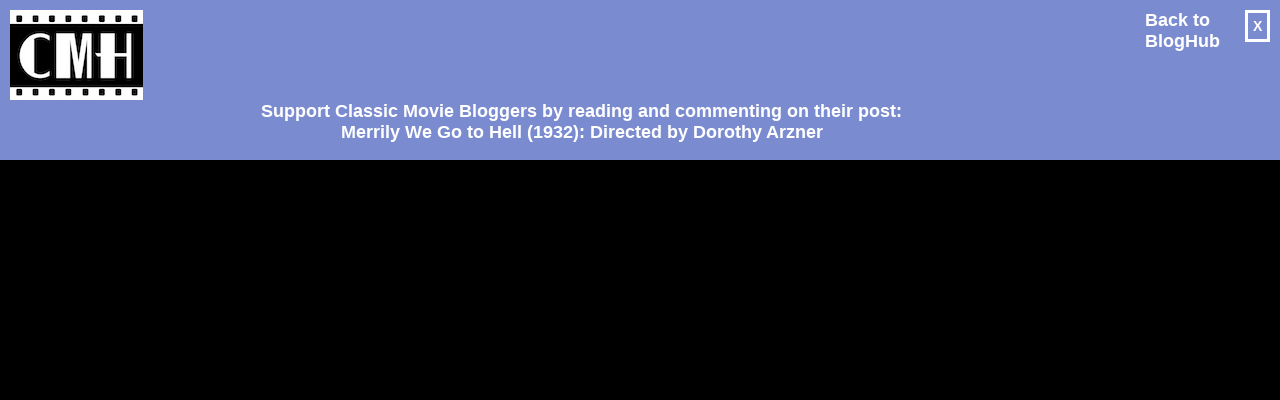

--- FILE ---
content_type: text/html; charset=UTF-8
request_url: https://www.classicmoviehub.com/article/79029/
body_size: 3258
content:



<html xmlns="http://www.w3.org/1999/xhtml" xmlns:fb="http://www.facebook.com/2008/fbml">



<head><meta http-equiv="content-type" content="text/html; charset=UTF-8">


<title>Merrily We Go to Hell (1932): Directed by D : Classic Movie Hub (CMH)</title>

<script type="text/javascript">var c_url="%2Farticle%2F79029%2F", _logged_in=false, enable_json_rating=false, enable_json_blog_rating=true;</script>
<!-- Google tag (gtag.js) -->
<script async src="https://www.googletagmanager.com/gtag/js?id=G-D38N2ZVQTE"></script>
<script>
  window.dataLayer = window.dataLayer || [];
  function gtag(){dataLayer.push(arguments);}
  gtag('js', new Date());

  gtag('config', 'G-D38N2ZVQTE');
</script>

<script type="text/javascript">
//alert("oops");

var deviceType="computer";

  var _gaq = _gaq || [];
  _gaq.push(['_setAccount', 'UA-27358402-1']);
  _gaq.push(['_trackPageview']);

  (function() {
    var ga = document.createElement('script'); ga.type = 'text/javascript'; ga.async = true;
    
   // ga.src = ('https:' == document.location.protocol ? 'https://ssl' : 'http://www') + '.google-analytics.com/ga.js';
   
   ga.src = ('https:' == document.location.protocol ? 'https://' : 'http://') + 'stats.g.doubleclick.net/dc.js';
    
    var s = document.getElementsByTagName('script')[0]; s.parentNode.insertBefore(ga, s);
  })();

</script>




<!-- Facebook Pixel Code -->
<script>
  !function(f,b,e,v,n,t,s)
  {if(f.fbq)return;n=f.fbq=function(){n.callMethod?
  n.callMethod.apply(n,arguments):n.queue.push(arguments)};
  if(!f._fbq)f._fbq=n;n.push=n;n.loaded=!0;n.version='2.0';
  n.queue=[];t=b.createElement(e);t.async=!0;
  t.src=v;s=b.getElementsByTagName(e)[0];
  s.parentNode.insertBefore(t,s)}(window, document,'script',
  'https://connect.facebook.net/en_US/fbevents.js');
  fbq('init', '1923882184600018');
  fbq('track', 'PageView');
</script>
<noscript><img height="1" width="1" style="display:none"
  src="https://www.facebook.com/tr?id=1923882184600018&ev=PageView&noscript=1"
/></noscript>
<!-- End Facebook Pixel Code -->




<base href="https://www.classicmoviehub.com/" />


<LINK REL="SHORTCUT ICON" HREF="/favicon.png">

<link href="/apple-touch-icon.png" rel="apple-touch-icon" />
<link href="/apple-touch-icon-76x76.png" rel="apple-touch-icon" sizes="76x76" />
<link href="/apple-touch-icon-120x120.png" rel="apple-touch-icon" sizes="120x120" />
<link href="/apple-touch-icon-152x152.png" rel="apple-touch-icon" sizes="152x152" />

<meta name="title" content="Merrily We Go to Hell (1932): Directed by D : Classic Movie Hub (CMH)"/>

<meta name="keywords" content="Classic movie bloghub top rated blogs"/>

<meta name="description" content="Read, Rate and Share the Classic Movie Blog Post "Merrily We Go to Hell (1932): Directed by Dorothy Arzner""/>

<meta property="fb:app_id" content="207851312655126" />
<meta property="fb:admins" content="1082497677" />

<meta property="og:title" content="Merrily We Go to Hell (1932): Directed by D : Classic Movie Hub (CMH)"/>
    <meta property="og:type" content="article"/>
    <meta property="og:url" content="https://www.classicmoviehub.com/article/79029/"/>
    <meta property="og:image" content="https://www.classicmoviehub.com/logo.jpg"/>
    <meta property="og:site_name" content="Classic Movie Hub - CMH"/>
    <meta property="og:description"
          content="Read, Rate and Share the Classic Movie Blog Post "Merrily We Go to Hell (1932): Directed by Dorothy Arzner""/>
<meta name="robots" content="noindex,follow" />

    <link rel="stylesheet" href="https://www.classicmoviehub.com/styles/main.css" />    

    <script type="text/javascript" src="/scripts/prototype.js"></script>
			<script type="text/javascript" src="/scripts/ibox/ibox.js"></script>

		<script type="text/javascript" src="/scripts/scriptaculous.js"></script>
		
		<script type="text/javascript" src="/scripts/effects.js"></script>

<style>

html{height:100%}body{margin:0;font:62.5% arial,sans-serif;height:100%;overflow:hidden;}


#outer-separator{clear:both;width:100%;border-bottom:2px solid #404040;border-top:1px solid #a0a0a0;margin:10px 0 0;padding:0;font-size:1px;overflow:hidden}#separator{background:#eaeaea;height:3px}table{font-size:100%}
#toolbar{background:#7a8bd0; height:160px; width:100%; }

a.link_{color:#FFFFF0}
a.link_:hover, a.link_:visited {color:#FFFFF0}

a.next, a.prev{float:left;margin-right:10px;margin-top:15px;width:20px;height:20px;}

#ajax_login_out ul, #ajax_login_out li {display:inline;}

#ajax_login_out li a{float:right; margin-right:5px;color:#fffff0;text-decoration:none}

#ajax_login_out strong{float:left;margin-right:5px}

div#ajax_login_out {margin-top:15px;height:auto}

a.next{background:url(images/_next.png) no-repeat;}
a.prev{background:url(images/_prev.png) no-repeat;}

a.next_{background:url(images/_next_gray.png) no-repeat;}
a.prev_{background:url(images/_prev_gray.png) no-repeat;}

.link_wrapper{display:block;margin-left:20px}
</style>

</head>

<body>
<div id="fb-root"></div>
<script>(function(d, s, id) {
  var js, fjs = d.getElementsByTagName(s)[0];
  if (d.getElementById(id)) return;
  js = d.createElement(s); js.id = id;
  js.src = "//connect.facebook.net/en_US/all.js#xfbml=1";
  fjs.parentNode.insertBefore(js, fjs);
}(document, 'script', 'facebook-jssdk'));</script>

<table cellpadding=0 cellspacing=0 height="100%" width="100%"><tr height="1%">

<td style="top:0;width:100%" height="70">
<div id="toolbar">

<div style="float:left;width:54px;padding:10px">
<a href="http://www.classicmoviehub.com/"><img src="/images/logo.jpg" border="0"  /></a>
</div>

<div style="float:left;margin-top:0px;color:#fff;margin-left:10px;width:110px">
<!-- Rate blog post -->
<!--
<h3 style="color:#ffff00;margin-top:10px;margin-bottom:5px">Rate post&nbsp;</h3>
<a href="#" rel="ibox&target=_login.php&arg=%2Farticle%2F79029%2F" title="Login" class="link_wrapper" film="139"><div class="film_wrapper"><div class="rate_wrapper" id="wrapper_0" film="139"  _name="blog_id" _value="139" ><div class="rate stars139" film="139" id="1" _name="blog_id" _value="139" title="Not interested"></div>
<div class="rate stars139" film="139" id="2" _name="blog_id" _value="139" title="Ok"></div>
<div class="rate stars139" film="139" id="3" _name="blog_id" _value="139" title="Good"></div>
<div class="rate stars139" film="139" id="4" _name="blog_id" _value="139" title="Very Good"></div>
<div class="rate stars139" film="139" id="5" _name="blog_id" _value="139" title="Excellent!"></div>
<div class="clear"></div></div></div></a>-->

</div>

<!--<div style="margin-top:55px"> </div>-->

<div style="float:left;margin-top:1px;width:1000px">

<div style="width:728px;height:90px;margin:0 auto">


<!-- iframe_leaderboard -->

<!-- this was the google analytics code 
<script async src="//pagead2.googlesyndication.com/pagead/js/adsbygoogle.js"></script> -->
<!-- leaderboard iframe -->
<!--
<ins class="adsbygoogle"
     style="display:inline-block;width:728px;height:90px"
     data-ad-client="ca-pub-4376916892217453"
     data-ad-slot="3565309297"></ins>
<script>
(adsbygoogle = window.adsbygoogle || []).push({});
</script>  
-->



<script async src="https://pagead2.googlesyndication.com/pagead/js/adsbygoogle.js?client=ca-pub-4376916892217453"
     crossorigin="anonymous"></script>
<!-- 728 leaderboard blobhub -->
<ins class="adsbygoogle"
     style="display:inline-block;width:728px;height:90px"
     data-ad-client="ca-pub-4376916892217453"
     data-ad-slot="9370500667"></ins>
<script>
     (adsbygoogle = window.adsbygoogle || []).push({});
</script>





<!-- sovrn unit here-->

<!--
<script type="text/javascript" src="//ap.lijit.com/www/delivery/fpi.js?z=367724&u=classicmoviehub&width=728&height=90"></script>

-->

<!--end unit -->


<!-- this is end of where google ad goes-->



</div>

<h3 style="color:#fff;margin-top:10px;text-align:center">Support Classic Movie Bloggers by reading and commenting on their post:<br/>Merrily We Go to Hell (1932): Directed by Dorothy Arzner</h3></div>


<div style="float:right;margin-right:10px;text-align:right">
<a href="https://fourstarfilmfan.com/2020/12/15/merrily-we-go-to-hell-1932/" target="_self" class="link_" style="text-decoration:none;"><h3 style="border: 3px solid #fff;color: #fff;padding:5px;margin-top:10px;font-size:inherit">X</h3></a>
</div>

<!--<div style="float:right;margin-right:20px" id="ajax_login_out">
<ul>
				<li><a href="join.php?url_to_go_to=/article/79029/">Join</a></li>
				<li><a href="login.php?url_to_go_to=/article/79029/">Login</a></li>
				</li>
				</ul>
				</div>-->
				

<div style="float:right">				
<a href="blog_hub.php" style="color:#fffff0;text-decoration:none;width:200px;"><h3 style="color:#fff;margin-top:10px;margin-right:10px">Back to<br/>BlogHub</h3></a></div>
				
</div>

	<script src="/scripts/stats_box.js" type="text/javascript"></script>
<script type="text/javascript" src="/scripts/ratings.js"> </script>

<div class="clear"></div>
</td></tr><tr><td><iframe scrolling=auto id="_f_n" src="https://fourstarfilmfan.com/2020/12/15/merrily-we-go-to-hell-1932/" frameborder=0 allowtransparency=true style="width:100%;height:100%"></iframe></table>


</body>


</html>

--- FILE ---
content_type: text/html; charset=UTF-8
request_url: https://www.classicmoviehub.com/ajax_login_out.php?rand=0.6842477608557871&c_url=%2Farticle%2F79029%2F
body_size: 161
content:

				<ul><li><a href="/join">Join</a></li><li><a href="/login">Login</a></li><li><a href="/about-us" style="display:block">About</a></li></ul>**0
				

--- FILE ---
content_type: text/html; charset=utf-8
request_url: https://www.google.com/recaptcha/api2/aframe
body_size: 267
content:
<!DOCTYPE HTML><html><head><meta http-equiv="content-type" content="text/html; charset=UTF-8"></head><body><script nonce="DjTGPsnHilXWXdnPCwYliQ">/** Anti-fraud and anti-abuse applications only. See google.com/recaptcha */ try{var clients={'sodar':'https://pagead2.googlesyndication.com/pagead/sodar?'};window.addEventListener("message",function(a){try{if(a.source===window.parent){var b=JSON.parse(a.data);var c=clients[b['id']];if(c){var d=document.createElement('img');d.src=c+b['params']+'&rc='+(localStorage.getItem("rc::a")?sessionStorage.getItem("rc::b"):"");window.document.body.appendChild(d);sessionStorage.setItem("rc::e",parseInt(sessionStorage.getItem("rc::e")||0)+1);localStorage.setItem("rc::h",'1764157789829');}}}catch(b){}});window.parent.postMessage("_grecaptcha_ready", "*");}catch(b){}</script></body></html>

--- FILE ---
content_type: text/css
request_url: https://www.classicmoviehub.com/styles/main.css
body_size: 9934
content:
/*.home{padding-left:20px;height:15px;background:url(../images/home1.png) no-repeat;margin-top:3px;display:block;font-size:0.9em;}*/
.db_details {width:650px;position:absolute !important;margin-left:137px;margin-top:20px}

.oscar_chart td{padding:5px;height:40px}
.tb_header td{background:#ccc;color:#000}

.deal_of_day_amazon_pic{height:155px;margin-right:10px}

.db_center_middle{width:750px;margin:5px auto}

.bio_buy_now img{width:130px;margin:0;margin-top:20px}
.img_bio > img{display:block;margin:0 auto;width:145px}

.agg_rating{float:left;margin-left:15px; margin-top:10px;width:145px;text-align:center}
.agg_rating_{font-size:11px}

.graumans_chinese{float:left;width:307px;height:250px;margin:11px; margin-top: 15px; margin-left:0;border:1px solid #aaa; background:#fff;overflow:hidden}

	/*
	#main_area_new_right_col *{max-width:690px}
	*/

.travel_sites{float:left;width:307px;height:250px;margin-top: 15px; margin-right:0;margin-left:20px;margin-bottom:5px;border:1px solid #aaa; background:#fff;overflow:hidden}

.national_registry{float:left;width:307px;min-height:250px;margin:11px; margin-top: 15px; margin-bottom:0; border:1px solid #aaa; background:#fff}


.fake_link_not_underlined{
color:blue;
color:-webkit-link;
text-decoration:none;
}
h1.site_name{margin:0;margin-left:206px;font-size:32px;padding:0;padding-bottom:0px;padding-top:23px;margin-top:-12px;font-family:Times,'Times New Roman'}

h2.site_name{margin:0;margin-left:206px;font-size:32px;padding:0;padding-bottom:0px;padding-top:23px;margin-top:-12px;font-family:Times,'Times New Roman'}

.thumb_to_left{float:left;width:150px;margin-right:10px}


.columns{float:left;border:1px solid #000;min-height:600px;padding:5px}
#first_column{width:170px;background:#eee}
#second_column{width:477px;background:#fff;padding-left:10px}
#third_column{width:300px;background:#eee}
	
.attribute_name{margin-top:10px;margin-left:20px}

/*.red_variant{color:#f55}*/   
.red_variant{color:#a80d0d}


.floatable_img{max-width: 95%;display:block;margin:0 auto}

._feature_text{float:left;background:#fff;padding:5px;margin-left:5px}

hr.no_margin_padding{margin:0;padding:0}

.img_bordered_blog_post{width:150px;margin-right:10px;border:2px solid #fff}/*was #aaa*/
.img_bordered_blog_post2{width:240px;margin-right:10px;border:2px solid #aaa}


.blog_post_content{float:left;width:336px;margin-left:5px;margin-right:5px;color:#000}

/*  amg wanted to add BELOW on june 2016 for bio and film page contest boxes BUT DID NOT ADD TO BIO OR FILM PAGE CODE YET*/
.blog_post_content2{float:left;width:400px;margin-left:15px;margin-right:5px;color:#000}


.tab_content{width:500px;color:#000}

.margin_0{margin:0}

.fakelink{color:blue;text-decoration:underline !important}

h2.movie_chart_title{padding:0;margin:0;margin-top:15px;margin-bottom:5px}

#press_content{width:95%;background:#fff;padding:1.25%;margin:10px auto;border:1px solid #000}

#press_content img{display:block;width:auto;text-align:center;margin:0 auto !important;max-width:90%}

.each_schedule{padding:10px 5px;background:#eee}

.deal_of_day_subtitle{margin:0;margin-top:4px;font-size:smaller}

.deal_of_day_description{margin:0;margin-top:8px}

.deal_of_day{text-decoration:none;color:#000}

.motto{display: block;text-align:center}

tr.header_title td {background:#eee;color:#000;padding:5px;border-bottom:1px solid #aaa}
		
tr.cell td{padding:5px;background:#fff;border-bottom:1px solid #aaa}
		
tr.cell2 td{padding:5px;background:#fff}		
		
.white{color:white;margin-left:60px}

.big_favorite{width:30px;height:30px;background:url(../images/un_love_people.png) no-repeat}


.big_favorited{width:30px;height:30px;background:url(../images/love_people.png) no-repeat}


.entity_title{width:400px}
.solo_essential{width:30px;height:30px;margin-right:15px;margin-top:-5px}

#top_block{padding-bottom:10px;background:#fff;margin-left:10px;border:1px solid #000;width:667px}

/*LOL here*/
#top_block_wide{padding-bottom:10px;background:#fff;margin-left:10px;border:1px solid #000;width:760px}

/*highlights oscar winner*/
/*.is_winner{background:#e2fbd7} */
.is_winner{background: #d8def7}    
.current_object{background:#f5fcf2}

#first_ad_right{/*float:right;*/position:relative;z-index:0;background:#fff;width:300px;height:250px;margin-top:10px;text-align:center}

.google_300_250{position:relative;z-index:0;background:#fff;width:300px;height:250px;margin-top:10px;text-align:center}


.career_stats{font-weight:normal;font-size:12px}
.career_stats td {padding-top:5px;margin-top:5px}
	
.main_info_box2 .thumb {margin-left: 5px;padding: 2px}
.main_info_box2 h4 {height: 15px !important}
	
.right_side_object{background:#fff;padding:5px;border:1px solid #aaa;margin-top:10px}


.gallery_tag{ background:url(../images/close.png) no-repeat right #eee;color:#000;padding:2px;padding-right:20px;margin:3px;float:left;border:1px solid #000}

#pagecontent{margin-top:6px}

.black_text{color:#000}

h2.black_text{font-size:12px;font-weight:normal;text-align:center}

.not_underlined, a .not_underlined {text-decoration:none}

.underlined{text-decoration:underline}

h2 {font-size: 16px}

h3 > a {font-size:20px}

h3.no_margin > a, h3.no_padding > a {font-size: inherit;margin-top: 5px}

.right_col_ad_space{margin-top:22px;height:auto}

.clear_right{clear:right}
.clear_left{clear:left}
.no_margin {margin:0}
.no_padding {padding:0}

.right_side_object .side_link{max-width:220px;width:220px}

table.new_stats {font-size:12px;font-weight:normal}

td.spaced{padding-top:8px}

td.attribute_name{padding-left:5px}

/*not sure if ultimately using*/
td.attribute_name_quotes{padding-top:5px}

.bio_buy_now{float:left;margin-left:30px;margin-top:-10px;margin-bottom:10px}

.featured_thumb h1 {text-align: center;font-size: 14px;margin: 3px}

/*span.mask_words{display:block}*/

#upload_new_picture{position:absolute;padding-top:10%;z-index:4;top:0;padding-left:20%}

#my_profile{margin-left:10px;height:200px;overflow:hidden;border:1px solid #000}

#upload_now_{background-color:#eee;padding:5px;max-width:180px;margin:5px auto;margin-left:-18%;border:1px solid #000}

.db_img {
margin-right: 20px;
float: left;
border:1px solid #000;
margin-bottom:8px;
}

h3.header{background: #2e42a6;
color: #fff;
margin: 0;
padding: 5px}

h3.feature_event{text-align: center;
padding: 0;
margin: 10px 0;
font-size: 13px;}

.feature_box{float:right;width:235px;height:270px;margin:5px; margin-top: 0; margin-left:5px;border:2px solid #000;padding:5px;padding-left:10px;background:#fff}

.home {
padding-left: 20px;
/*height: 15px;*/
background: url(../images/home1.png) no-repeat left;
margin-top: 1px;
display: inline-block;
font-size: 0.9em;
padding-right: 20px;
}

.event_location{font-size:0.9em;padding-left:20px;padding-top:1px;background: url(../images/event_location.png) no-repeat left;height:17px
}

#the_list{padding-left: 0px}
.draggables {list-style-position: inside;background: #eee;border: 1px solid #000;padding: 5px;margin: 5px}

#new_venue {border:4px solid #aaa;padding:10px;background:#fff}
#frm_new_venue input[type=text]{width:300px}

#div_auto_venue{width:600px;margin-left:160px;background:#fff;border:1px solid #000;border-top:0}

#div_auto_venue .auto_info{float:inherit}


#div_auto_venue ._band, #div_auto_venue ._band_all_results{cursor:pointer}

#div_auto_venue .auto_info small{font-weight:normal;float:left;margin-top: 1px;padding-left: 10px;}

#div_auto_venue .auto_info span{float: left;font-weight:bold}

.to_left{float:left}

.to_right{float:right}

.col{background:#fcfbf6;overflow:hidden}

#div_auto {
background:#fff;
border:1px solid #000;
border-top:0;
}


.bio_films{float:left;margin-right:10px;margin-top:5px}

.quotes_facts{float:left;margin-right:10px;margin-top:5px}

._band, ._band_all_results{
display:block;
padding:4px;
width:494px;
color:blue;
float:left;
}

._band_all_results
{
background:#7A8BD0;
}

._band_all_results a {color:#000; font-weight:bold}

.auto_info{
float:right;
width:430px;
text-decoration:none;
font-weight:bold;
}


._band small{color:#000; font-weight:normal;display:block;margin-top:5px;font-size:12px}

.auto_thumb img {border:1px solid #aaa}

._band:hover{ background:#ff0}

.auto_thumb{float:left; margin-right:3px;}
._not_button{background:inherit}

.quote_wrapper{padding:5px;}

.centered
{
display:block;
text-align:center
}

#ajax_login_out
{
height:60px;margin-right:10px;
text-align:right;
}

#ajax_login_out ul, #ajax_login_out li {list-style-type:none; list-style:none}

#ajax_login_out li {padding:0;font-size:14px;}

h1.kill_size{font-size:inherit;font-weight:normal;margin:0;padding:0}


/*#ajax_login_out a {display:block}*/
h3, h2.look_like_h3, h1.look_like_h3 {margin-left:15px;  /*12.8.11 changed from 10px to 15px because main went from 795 to 800*/
color:#2e42a6;font-size:18px
/* alternate color #3D50B2*/
}

h1.look_like_h3{margin-left:0;margin-top:0}

.look_like_h3 a{color:#2e42a6;text-decoration:none}

h1.in_cell{margin-top:5px;margin-bottom:5px}

body, html {
margin:0;padding:0;
	background:#000000;
}

div.clear {
	clear: both;
}

div.clear2
{
clear:both; margin-top:4px;height:1px;
}

hr.auto_hr{position:relative;clear:both;color:#ddd;margin:0;padding:0;}

div.clear3
{
clear:both; margin-top:14px;height:1px;
}

div.clear4
{
clear:both; margin-top:7px;height:1px;
}

div.clear5
{
clear:both; margin-top:9px;height:1px;
}

div.clear_rule{clear:both;margin-top:10px;height:10px;}

div, table{
	/*border:1px solid #fffff0;*/
	font-family: arial;
	font-size: 14px;
	}  
	/*use so that you can see everything, then delete*/
	
#container
	{
	position:relative;
	margin:0 auto;
	width:1000px;
	min-height:1000px; /*lol changed from 1000 to 1500 px 12.8.11*/
	height:auto;
	z-index:1;
	background:#fcfbf6;
	/*border: 3px solid #a05220d*/
	}
	
	.right_ad{margin: auto;margin-top: 13px;}
	
	#shadow_container
	{
	/*removed these styles so leaderboard would not stick to top of paage */
	/*position:relative;
	top:100px;*/
	margin:0 auto;
	width:1000px;
	/*min-height:1000px;
	height:auto;
	z-index:2;*/
	}

#logo
	{
	float: left;
	height: 110px;  /*was 125 in old format, then slim format 105; was nice at 115 but a little spaceous maybe revisit later*/
	width: 132px;
	/*background:#fffff0;*/
	/* old background color below was #7a8bd0 bright blue up through April 2020 need to replace it in #header here and #logo here and #navbar_one here NEW COLOR is #3F647E */
	background:#3F647E;
	/*border-bottom: 2px solid #a0522d;
	opacity:0.5;*/
	}
	
#header
	{
	position:relative;
	float: left;
	height:110px;  /*was 125 in old format, then 105 in new slim format; was nice at 115 but a little spaceous maybe revisit later*/
	width: 868px;
	/*background:#fffff0;*/
	/* old background color below was #7a8bd0 bright blue up through April 2020 need to replace it in #header here and #logo here and #navbar_one here NEW COLOR is #3F647E */
	background:#3F647E;
	z-index:1000;
	/*border-bottom: 2px solid #a0522d;
	opacity:0.5;*/
	}
		
		.button > a {color:#fcfbf6; font-weight:bold; padding:5px 7px; background:#000; text-decoration:none;border:0;font-size:inherit;}
		/*was color:#000;     background:#fcfbf6;  */
		
		.button > a:hover {color:#000;background:#eee}
		
		
		A.hovered {color:#000;background:#eee}
		
		div#navbar_one{ position: relative;z-index: 2;height:40px;max-height: 23px;
border-bottom: 1px solid #000;
}

		ul.sub_menu{position:absolute;z-index:10;width:120px;background:#eee}



ul.sub_menu a {display:block;width:inherit;padding:2px 8px;color:#000;background:#eee;text-decoration:none}

ul.sub_menu a:hover {text-decoration:underline}

div#main{position:relative;z-index:0}
		
		#left_col a, #left_col a:visited {color:#FFFFF0; text-decoration:none}
		
		#sign_in_area a, #sign_in_area a:visited {color:#fff; text-decoration:none;/* font-weight:bold*/}
#title_area
	{
	float: left;
	width: 610px;
	font-family: times;
	font-size: 18px;
	}
	
	#q{width:420px}  /*search box itself was 450 changed to 420 to fix IE issue BUT THEN CHANGED BACK AGAIN*/
#sign_in_area
	{
	float:right;
	width:225px;
	margin-top:10px; /*  10px was absolutely perfect when there is no smm logo section  when SEARCH BOX was in NAV ONE, then SIGNIN AREA top margin was 50px, changed it to 20px to make room for SEARCHBBOX for new format; last version was 8px; THEN changed to 14 after took search bar out of that area*/
	/*margin-left:10px; last version was 8px*/
	margin-right:10px;
	}
	
#navbar_one
	{
	/* old background color below was #7a8bd0 bright blue up through April 2020 need to replace it in #header here and #logo here and #navbar_one here NEW COLOR is #3F647E */
	background:#3F647E;
	height:30px;
	padding-left:12px;
	padding-top: 5px;
	}


	
	#main
	{
	float:left;
	background:#fcfbf6; /*#fcfbf6 off white*/ /*efeada amazon beige*/
	/*  fffff0  original yellow*/
	min-height:1500px;  /*lol added 12.8.11 TO GIVE MORE ROOM TO LEFT COL FOR AD SPACE*/
	padding: 0 10px;
	height:auto;

	}
	
	
	
	/*LOL dover ad*/
	
.dover_width
{width:430px;
margin-left: 10px;
margin-bottom: 0px}

	


#left_col
	{
	float:left;
	background:#7a8bd0;
	/*min-height:590px;*/
	width:160px; /*originally 180, but added 10 padding*/
	padding: 10px 5px 10px 10px; /*left padding 10px but right padding 5 px WAS ORIGINALLY 10px all around needed to find space for pages with right cols/
	/*added the above on 12.8.11 for ad space*/
	/*min-height:1500px;  lol added this 12.8.11 WAS 1000px*/
	height:auto;  /*lol added this 12.8.11  THIS IS DRIVEN BY THE MAIN MIN OF 1500PX NOW*/
	/*height:100%; lol 12.8.11 this was here before i needed extra space for ads*/
	/*border-top: 2px solid #a0522d;*/
	/*opacity:0.5;*/
	}

	
.dd_list /*this div aka dropdown list is to contain top ten lists*/
	{
	float:left;
	width:135px;/*was 115px
	min-height:133px;
	height:auto;
	/*padding:2px; /*was 2*/
	border:1px solid #000;
	/*margin-top:3px;
	/*margin-left:3px; /*was 5 all the way around; without brown main area borders, used 21*/
	}
	
	
	
	
	
	/*eventually this will be defunct*/
	#main_area
	{
	float:left;
	background:#fcfbf6;
	/* background:#efeada; amazon beige very nice but issues with right col amazon ad which is same color */
	/* lighter beige nice too #fcfbf6 */
	
	/*original yellow #fffff0*/
	min-height:800px;  /*changed from 800 to 1500px 12.8.11*/
	width:638px;  /*was 615*/
	/*border-top: 2px solid #a0522d;
	border-left: 2px solid #a0522d;
	border-right: 2px solid #a0522d;*/
	/*padding-right: 10px; /*this is for the actors page, cause not in div; NO this screws everything up*/
	/*opacity:0.5;*/
	}
	
	#right_col
	{
	position:relative;
	z-index:0;
	float:right;
	/*background:#efeada; amazon beige*/
	/*background:#7a8bd0; blue*/
	/* was brown #d2b48c;*/
	height:auto; /* lol added this 12.8.11*/
	/*min-height:1500px; lol was orig 590 changed to 1500 12.8.11*/
	width:160px; 
	padding: 0px 5px; /*was 10px for top padding; remember right_col is a class given to all right column code pages*/
	/*padding-left:1px;was originally 160 pus 20 padding ; but had to add more space to main area and took out some left col space*/
	/*padding:3px;*/
	/*opacity:0.05*/
	
	background:#fcfbf6;
	}
	
	
	
	
	
	
	
	
	
	
	
	/*ADDED THIS SECTION TO TRY OUT NEW TEMPLATE WITHOUT RIGHT NAV BAR*/
	/*at some point will need to delete mainarea above*/
	#main_area_new
	{
	float:left;
	background:#fcfbf6;
	min-height:800px;
	height:auto;
	width:800px;
	}
	
	
	#main_area_new_right_col
	{
	float:left;
	background:#fcfbf6;
	min-height:1480px;  /*was 800*/
	height:auto;
	width:790px;
	/*padding-left:5px;*/ /*was 15px without any margin at all*/
	padding-right: 10px;
	padding-bottom: 20px;
	/*margin-left: 10px; *//*if no margin, then increase padding by 10px*/
	}
	
	
/*	DIV.merch_page_ads
	{float:left;
	width:165px;
	height:170px;
	padding-left:10px;
	padding-top:15px;
	margin-left: 15px;
	margin-bottom: 10px;
	margin-top: 10px;
	border:1px solid #000;
	background:#ffffff;
	}
	was using this BEFORE formatting similar to other pages; before ads were larger NOW ads are 125 x 125*/
	
	
	DIV.merch_page_ads /*these specs should be the same as the div class thumb specs  EXCEPT padding which is slightly more and width which is 125 instead of 135 due to extra padding*/
	{
	border: 1px solid #000000;
    float: left;
    background:#ffffff; /*this is white around thumb area stats box*/
   /* background:#efeada;  amazon beige*/
    /*ecedf0  nice grey */
    /*fcfbf6 lighter beige*/
    /* light beige works well background:#fcfbf6;  */
    /* ffffff is white */
    margin-left: 1px;  /*was 10px for thumbs*/
    margin-right: 9px;  /*added this*/
    margin-top: 10px;   
    min-height: 215px;
    height: auto;
    padding: 10px;  /*padding was 5px for thumbs */
    width: 125px;  /*width was 135px for thumbs */
	}
	
	DIV.merch_page_ads > h4  /*these specs should be the same as the div class thumb specs*/
	{
	font-size:12px;
	font-weight:normal;
	margin:0px;
	text-align:center; /*name under pix*/
	height:30px;
	max-height:30px;
	overflow:visible;
	clear:both;
	}
	
	
	
	
	
	
	
	
	
	
	
	
	
	
	
	
	

#breadcrumb
	{
	padding:2px;
	margin-top:5px;
	margin-left:8px;
	width:790px;
	float:left;
	font-weight:bold
	}
	

#breadcrumb_right_col
	{
	/*padding:2px;*/
	padding-left: 10px;
	padding-top: 5px;
	margin-top:5px;
	width:790px;
	float:left;
	font-weight:bold
	}
	
#breadcrumb_ad_space_pages
	{
	padding:2px;
	margin-top:5px;
	margin-left:8px;
	width:638px;
	float:left;
	}
	
	
	
#breadcrumb_left
{
position:relative;
float: left;
z-index:10;
font-weight:bold
}

#breadcrumb_right, #breadcrumb_right_sorters
{
position:relative;
text-align: right; margin-right: 20px;z-index:9;}

#breadcrumb_right_sorters {margin-top:10px;}

.toggle_button
	{float:right;
	margin-right:2px;
	font-size:11px;
	}
	
	
	
	#main_area strong
	{
	margin-left: 140px;
	}
	
	#spotlight
	{
	margin-top: 10px;
	margin-left:10px;
	font-weight: bold;
	height:30px;
	}
	
	#image_box  /* on individual film pages*/
	{
	float:left;
	margin-left: 10px;
	width:215px;
	height:230px; /*was 280 -- may need to shorten*/
	/*background:#fffff0;
	background:url();*/
	border:1px solid red
	}

/*this stats_big section is new*/	
	#stats_big  /* on individual film pages*/
	{
	float:left;
	margin-left: 10px;
	width:215px;
	height:230px; /*was 280 -- may need to shorten*/
	background:#fffff0;
	border:1px solid red
	}

	.bio_picture_big
	{
	margin-right:10px;
	margin-bottom:10px;
	float:left;
	border:1px solid #fff; /*this is the star's pix*/
	}
	
	#stats_big /*pop up stats*/
	{
	width:215px;
	height:230px;
	display:none;
	border:1px solid #000;
	text-align:center; /*this is the box that pops up with info*/
	}
	
	.stats_big /*pop up stats*/
	{
	width:215px;
	height:230px;
	margin-right:10px;
	margin-bottom:10px;
	border:1px solid #000;
	text-align:center; /*this is the box that pops up with info*/
	}
	

	/*.discussion_button
	{margin-top: 10px;
	margin-left:290px;
	margin-bottom:20px;
	border:1px solid #000;
	}
	this worked well if the discussion button was UNDER the description div
	*/
	
	/*this is the style if the discussion button is INSIDE the description div*/
	.discussion_button
	{
	padding-top:20px;
	padding-bottom:20px;
	border:1px solid #000;
	}
	
	
	#_txt
	{
	width:300px;
	height:150px;
	}
	
	._threadtitle
	{
	float:left;
	width:375px;
	font-size:13px;
	}
	.thread
	{
	border:1px solid #f00;
	background:#ccc;
	padding:5px;
	margin:5px;
	
	}
	.details
	{
	float:right;
	font-size:12px;
	}
	
	.description
	{
	float:left;
	margin-left:20px;
	margin-top:10px;
	}
	
	#notice
	{
	border:1px solid red;
	background:#ccc;
	color:red;
	width:250px;
	/*padding:2px;
	margin-left:auto;
	margin-right:auto;
	margin-bottom:10px;*/
	}
	
	.comment
	{
	display:block;
	background:url(../images/comment.jpg) no-repeat;
	padding-left:35px;
	padding-top:10px;
	margin-bottom:10px;
	}
	
	#review_area
	{
	float:left;
	width:350px;
	height:250px; /*may need to shorten*/
	margin-left: 15px; 
	background:#fffff0;
	}
	
	
	

	
	#purchase_dvd
	{
	height:150px;
	background:#d2b48c;
	}
	
#footer
	{
	/*background:#efeada;*/
	/* old background color below was #7a8bd0 bright blue up through April 2020 need to replace it in #header here and #logo here and #navbar_one here NEW COLOR is #3F647E */
	background:#3F647E;
	text-align:center;
	font-size:12px;
	padding:10px 0;
	}
	
.button
	{
	float:left;
	padding:2px; /*was 20 BEFORE THAT WAS 3, need to decrease width now*/
	width:auto;
	/*width: 62px; was 96*/
	/*border:solid black 1px;*/
	}	
	
#legal_lines
{
	padding-top:5px;
	font-size:12px;
	
	}
	
	.welcome_msg{background:#78334c;color:#fff;padding:10px;margin:10px 30px}
	.welcome_msg a{color:#fff;text-decoration:none}
	
	
.welcome_msg_not_centered, .welcome_msg_not_centered_charts{background:#78334c;color:#fff;padding:10px;margin:0;margin-top:10px; margin-bottom:5px; width:710px}

.charts_share{width:285px;
background: #eee;
padding: 5px;
border: 1px solid #000;
margin-left: 5px;
margin-top: 10px;margin-bottom:5px}

.welcome_msg_not_centered_charts{width:653px;height:42px}

.chart_welcome{width:770px}

.sort_cell{margin-top:5px}

.search_bar
	{
	margin-top: 8px;
	margin-left: 120px;
	width:500px;
	position:relative;
	z-index:1000;
	}
	
	
	.div_block{float:left;width:678px;/*height:250px;*/margin-right:10px; margin-top: 0; margin-left:10px;border:2px solid #000; background:#fff;overflow:hidden;padding-left:10px}	

	.small_h3_db{margin:0;padding:0;margin-top:5px;margin-left:5px}
/*THIS IS THE THUMB/STATS/PIX SECTION FOR ALL PAGES*/
	
	.thumb, .empty_thumb /*these are the actor/actresses/director photos and film dvd pix too*/
	{
	border: 1px solid #000000;
    float: left;
    background:#ffffff;
    margin-left: 10px;
    margin-top: 10px;
    min-height: 215px;
    height: auto;
    padding: 5px;
    width: 135px;
    text-decoration:none
	}
	
	.empty_thumb{border:0;width:137px;background:none;min-height:50px;}
	
	.featured_thumb /*these are the actor/actresses/director photos and film dvd pix too*/
	{
	border: 1px solid #000000;
    float: left;
    background:#eee;
    margin-left: 10px;
    margin-top: 10px;
    min-height: 215px;
    height: auto;
    padding: 5px!important;
    width: 185px !important;
	}
	
	.featured_thumb_travel /*these are the travel photos */
	{
	/*border: 1px solid #000000;*/
    float: left;
    /* background:#eee;    grey*/
    background: #7a8bd0;    /*dark blue*/
    /*background: #b7c1ea;    light blue*/
    /*margin-left: 10px;*/
    /*margin-top: 10px;*/
    /*margin: 20px;*/
    /*margin-left: 8px;*/
    margin-left: 20px;
    margin-top: 10px;
    margin-right: 25px;
    min-height: 215px;
    height: auto;
    padding: 10px!important;
    width: 145px !important;
	}
	
	
	h3 > div {font-size:inherit}
	
	.thumb_small, .thumb_big_index /*these are the actor/actresses/director photos and film dvd pix too*/
	{
	/*border: 1px solid #000000;*/
    float: left;
    background:#ffffff;
    /*margin-left: 10px;*/
    margin-top: 10px;
    min-height: 215px;
    height: auto;
    /*padding: 5px;*/
    width: 130px;
    margin:2px;
    padding:0;
    border:0;
	}
	
	.thumb  h4, .thumb_small  h4,  .featured_thumb  h4 , .thumb  h2, .thumb_small  h2,  .featured_thumb  h2 /*name of actor or film inside the div*/
	{
	font-size:12px;
	font-weight:normal;
	margin:0px;
	text-align:center; /*name under pix*/
	height:30px;
	max-height:30px;
	overflow:visible;
	clear:both;
	}
	
	.thumb_small  h4, .thumb_small  h2{height:auto;max-height:auto;width:120px}
	
	div.fan_rating{
	font-size:11px;
	font-weight:normal;
	margin:0px;
	text-align:center; /*name under pix*/
	padding:1px;
	margin-top:2px;
	}
	.thumb  a  /*anchor in the thumb*/{color:black; /*link is black font vs blue*/}
	form#frm
	{
	border:1px solid #000;
	margin:auto;
	width:400px;
	margin-top:10px;
	margin-bottom:10px;
	min-height:100px;
	height:auto;
	padding:20px;
	}
		
	DIV.break
	{
	clear:both;
	padding-top:9px;
	height:1px;
	/*font-size:0px;*/
	}
	
	form#_comment
	{
	/*float:left;*/
	width:300px;
	height:200px;
	padding:5px;
	border:1px solid #000;
	}
	#_comment_text
	{
	width:290px;
	}
	form#_rate
	{
	float:left;
	width:250px;
	height:200px;
	padding:5px;
	border:1px solid #000;
	}
	
	.inputs
	{
	border:1px solid #000;
	}
	
	label
	{
	float: left;
    margin-right: 10px;
    text-align: right;
    width: 150px;
	}
	
	
	form#_frm_
	{
	margin:10px;
	border:1px solid #000;
	padding:10px;
	}
	
	#_frm_ input[type=text], #_frm_ textarea
	{
	width:400px;
	}
	
	#_frm_ textarea
	{
	height:400px;
	}
	
	#video
	{
	float:left;
	width:320px;
	height:265px;
	margin-left: 10px;
	background:d2b48c;
	}
	
	#quote_facts
	{
	float:left;
	width:25;
	0px; /*from 295*/
	background:#fffff0;
	height:265px;
	}
	
	#quote
	{
	float: left;
	width:250px; /*from 295*/
	height:132px;
	margin-left: 10px;
	margin-right: 10px;
	/*background:f5f5dc;*/
	}

	#bio_name
	{
	margin-top: 10px;
	margin-left: 12px;
	margin-bottom: 5px;
	font-weight: bold; /*this is the star's name above the photo*/
	}
	
	
	/*the width and height of the bio picture is changed via the people php page in the display section AND in the film php page  DID NOT change in the bio php or any other section yet*/
	.thumb .bio_picture   /*this is just the picture thumbnail*/
	{
	border: 1px solid #000000;  /*was white border #ffffff changed 12.8.11*/
    height: 170px;
    margin: 5px 10px;
    width: 115px;
	}
	
	.featured_thumb .bio_picture   /*this is just the picture thumbnail*/
	{
	border: 1px solid #000000;  /*was white border #ffffff changed 12.8.11*/
    height: 213px !important;
    margin: 5px 20px;
    width: 145px !important;
	}
	
	.thumb_small .bio_picture   /*this is just the picture thumbnail*/
	{
	border: 1px solid #000000;  /*was white border #ffffff changed 12.8.11*/
    height: 170px;
    margin: 5px !important;
    width: 110px;
	}
	
	/*this may not be applicable anymore*/
	#stats /*pop up stats*/
	{
	width:115px;
	height:133px;
	display:none;
	border:1px solid #000;
	/*font-size: smaller;*/
	text-align:center; /*this is the box that pops up with info*/
	}
	
	/*I used the below class stats for bio and people page, I did not use the id above for the mouseover mouseout although the id info is in the div section*/
	
	/*CLASS for stats boxes*/
	.stats /*pop up stats*/
	{
	float:left;
    border: 1px solid #000000;
    background:#eeeada; /*amazon beige*/
    font-size: 11px;
    height: 170px;
    margin: 5px 10px;
    text-align: center;
    width: 113px;
    clear:both;
	}
	/*tried copying margins and fonts and aligns to above stats id but made no diffence to the stats and image mouseovers
	
	/*what's the difference between stats and bio_stats*/
	
	/*I took the id bio stats out of the bio page mouseover mouseout and related code, I used the stats class insted, so the following code is moot*/
	
	
	/*OR IS THIS THE STATS BOX*/
	#bio_stats
	{
	width:125px;
	/*width:115px;*/
	/*this stats box was 115 width since the beginning, nice aspect ratio*/
	height:133px;
	/*height:133px;*/
	/*this stats box was 133 height since the beginning, nice aspect ratio*/
	float:left;
	 /*this is the pix area, does not affect bio info next to pix*/
	 /*if I delete margins it gets rid of the entire thumb with actors name on the bio page*/
	}
	
	DIV.comments
	{
	display:block;
	margin-left:20px;
	padding:10px;
	background:#f5f5dc;
	border-bottom:1px dotted #a0522d;
	margin-right:20px;
	}
	
	.rate /*this is the blank star*/
	{
	cursor:pointer;  /*only need to put this here because all options have the rate class; note the pointer in css is really the hand*/
	float:left;
	width:13px;
	height:13px;
	background:url(../images/_rate__.png) no-repeat;
	}
	
	.rate_over /*this is the yellow star*/
	{
	float:left;
	width:13px;
	height:13px;
	background:url(../images/_rate_over__.png) no-repeat;
	}
	
	.rate_done /*this is the read star*/
	{
	margin-top:-1px;
	float:left;
	width:13px;
	height:13px;
	background:url(../images/_rate_done__.png) no-repeat bottom; /*the word bottom tells css not to clip off the image at the bottom because this image had an extra pixel*/
	}
	
	.saving
	{
	float:left;
	width:90px;
	font-style:italic;
	height:18px;
	text-align:center;
	}
	
	img.no
	{
	cursor:pointer;
	float:left;
	margin-left:5px;
	}
	
	.essential
	{
	float:left;
	width:30px;height:30px;
	background:url(../images/essential.png) no-repeat bottom;
	cursor:pointer;
	}
	
	.essential_done
	{
	float:left;
	width:30px;height:30px;
	background:url(../images/essential_done.png) no-repeat bottom;
	cursor:pointer;
	}
	
	.favorite
	{
	float:left;
	width:16px;
	height:16px;
	background:url(../images/favorite.png) no-repeat bottom;
	cursor:pointer;
	margin-left:5px;
	}
	
	
	.favorite:hover
	{
	background:url(../images/favorited.png) no-repeat bottom;
	}
	
	.favorite_done
	{
	float:left;
	width:16px;
	height:16px;
	background:url(../images/favorited.png) no-repeat bottom;
	cursor:pointer;
	margin-left:5px;
	}
	
	.rate_wrapper
	{
	width:130px;
	margin:0 auto;
	margin-top:3px
	/*border:1px solid #000;*/
	}
	
	._top_chart
	{
	font-size:15px;
	margin:0px;
	padding:0;
	}
	
	.my_list, .my_list * /*asterisk = ALL - since it comes after my_list it means all the children of my-list*/
	{
	font-size:12px; 
	}
	
	ul
	{
	margin-top:5px;
	margin-bottom:15px;
	font-size:12px;
	margin-left:0;
	}
	
	ul.breadcrumb_filters
	{
	font-size:inherit;
	}
	
	ul, ul > li
	{
	padding:2px 0;
	list-style-position:inside;
	list-style:none;
	margin-left:0;
	}
	
	ul.breadcrumb_filters > li
	{
	padding:2px 5px;
	}
	
	A.range_{/*padding:2px 5px;  */font-size:12px;}

.buttons
{
margin: 20px 10px;text-align:center;
}

.to_right.buttons
{
margin:0;text-align:center;
}

.buttons a.amazon
{
background-image:url(../images/amazon_button_small.png);
background-repeat:no-repeat;
background-position:left;padding-left:30px;
}

.buttons a
{
padding:4px;
margin:2px 5px;
background-color:#b7c1ea;
text-decoration:none;
color:#000;
font-weight:bold;
}
.buttons a:hover
{
background-color:#807fcb;
}

blockquote{margin:0;padding:0;}

.read_more{display:block;margin:4px 0;margin-left:31px;font-weight:normal}

/*NOTE July 2014 deleted font weight from bold to normal FOR TRAVEL PAGES; not sure what other pages it will effect*/
.main_info_box, .film_info_box
{
float:left;
width: 425px;   /*was 575px  */
height: 204px;   /* was 165 px  */
float: left;
margin-top:10px;
font-size:14px;
font-weight:bold;
margin-left:10px;
border: 1px solid #000000;   /*was AAAAAA*/
/*background-color: #7a8bd0; */
/*this is the outer portion of the film box outside the content wrapper but inside the main*/
}

.main_info_box2
{
float:left;
width: 425px;   /*was 575px  */
height: 204px;   /* was 165 px  */
float: left;
margin-top:10px;
font-size:14px;
/*font-weight:bold;*/
margin-left:10px;
border: 1px solid #000000;   /*was AAAAAA*/
/*background-color: #7a8bd0; */
/*this is the outer portion of the film box outside the content wrapper but inside the main*/
}

.main_info_box2
{border:0;height:auto;border:1px solid #aaa;background:#fff}


.film_info_box
{
width: 580px;   /*was 575px  */
height: 217px;   /* was 165 px  */
float: left;
margin-top:10px;
font-size:14px;
font-weight:bold;
margin-left: 20px;
margin-right: 20px;
margin-bottom; 10px;
padding: 10px;
border: 1px solid #000000;   
background-color: #7a8bd0;  

}


.read_more
{font-size: 12px;

}


big.quote{font-size:18px;}

#birthday2, .smaller_font{font-size:smaller}

ul.breadcrumb_filters
{
padding:0;
margin:0;
display:inline;
}
ul.breadcrumb_filters li {display:inline;}
li.breadcrumb_list {float:right}

.div_in_list{float:left; width: 130px; font-size: 13px; padding:2px 0;}

.chart_list{height:auto;border:0px solid #000;overflow:hidden;font-size:13px}

#email, #password {width:150px;}

.numbers{float:left;height:auto;width:20px;font-size:12px;color:#FFFFF0;padding:2px 0;}

#charts_div{margin-left:15px; margin-right: 15px; padding: 10px; background-color:#efeada; border:5px solid #000}

#charts_div .numbers{ margin-right:5px; text-align:right;
float:left;height:auto;width:20px;font-size:12px; color:#000;padding:2px 0;
}


#charts_div .div_in_list{float:left; width:auto; font-size: 13px; padding:2px 0;text-align:right}

.social_links{position: relative;
width:730px !important;
z-index: 1000;
height: 10px !important;
margin-right: 0px;padding-left:10px !important}

div.main_info_box .content_wrapper{border:0px solid #000;margin:0;height:inherit;padding:10px 15px}

div.film_info_box .content_wrapper{border:0px solid #000;margin:0;height:inherit;padding:10px 15px}


.yt, .fb, .twitter, .tumblr, .wordpress, .pinterest {float:left;margin:0 4px;}

.yt{background:url(../images/icons/yt.png) no-repeat bottom;margin-left: 3px; height:29px;width:70px;
}

.fb{background:url(../images/icons/fb.png) no-repeat bottom;height:32px;width:32px;
}

.twitter{background:url(../images/icons/twitter.png) no-repeat bottom;height:34px;width:34px;
}

.tumblr{background:url(../images/icons/tumblr.png) no-repeat bottom; margin-left: 3px; margin-bottom: 2px; height:33px;width:33px;
}

.wordpress{background:url(../images/icons/wordpress.png) no-repeat bottom; margin-left: 3px; margin-bottom: 2px; height:32px;width:32px;
}

.pinterest{background:url(../images/icons/pinterest.png) no-repeat bottom;margin-left: 3px; height:33px;width:33px;
}


.smm_logos
{float:right;margin-top:9px; margin-right: 8px;} /*was 5 px but increased to 10px after took search bar out */

.yt2, .fb2, .twitter2, .tumblr2, .wordpress2, .pinterest2, .g2 {float:left;margin:0 4px;}

.yt2{background:url(../images/icons/yt3.png) no-repeat bottom;margin-left: 3px; height:20px;width:48px;
}
/*image yt2 png was 16x38  image yt3 is 48x20*/

.fb2{background:url(../images/icons/fb3.png) no-repeat bottom;height:20px;width:20px;
}
/*image fb2 png was 16x16 image fb3 is 20x20*/

.twitter2{background:url(../images/icons/twitter3.png) no-repeat bottom;height:21px;width:21px;
}
/*image twitter2 png was 17x17 image twitter3 is 21x21*/

.tumblr2{background:url(../images/icons/tumblr3.png) no-repeat bottom; margin-left: 3px; margin-bottom: 2px; height:20px;width:20px;
}
/*image tumblr2 png was 16x16 image tumblr2 is 20x20*/

.wordpress2{background:url(../images/icons/wordpress3.png) no-repeat bottom; margin-left: 3px; margin-bottom: 2px; height:21px;width:21px;
}
/*image wordpress2 png was 17x17 image wordpress3 is 21x21*/

.pinterest2{background:url(../images/icons/pinterest3.png) no-repeat bottom; margin-left: 3px; margin-bottom: 2px; height:20px;width:20px;
}
/*image pinterest2 png does not exist image pinterest3 is 20x20*/

.g2{background:url(../images/icons/g3.png) no-repeat bottom; margin-left: 3px; margin-bottom: 2px; height:21px;width:21px;
}
/*g3 is 22x22*/


#footer_container{width:700px;margin:0 auto;padding-top:5px;padding-bottom:5px}

.padded_content{margin-left:0px;}  /*was 10px but main went from 795 to 800 */

.padded_content2{margin-left:10px;padding:0 5px;}

.side_padded{padding:0 5px}

.padded{padding:5px}

.thick_separator{margin-top:20px;}

hr.thick_separator{position:relative;z-index:0;margin-top:20px;}

.thumbnails_div_home{padding-left:2px}

.thumbnails_div{}

.content_wrapper,.content_wrapper2, .wiki_wrapper{border:1px solid #aaa;margin-right:10px; margin-left:10px;margin-bottom:10px;  background-color:#ffffff; }

/* background-color:#fcfbf6; this is a nice light beige works well*/
/* ffffff is white */
/* background:#efeada; amazon beige very nice but issues with right col amazon ad which is same color */
/*the 175 height allows the inside white box to appear*/
/*had to do min and max heights so white inside box wouldnt exceed blue outside from info box or film box above */
/*made these changes 12.8.11*/

.content_wrapper{padding:20px;  min-height: 165px;}
.content_wrapper2{padding:20px;  min-height: 165px;}

.content_wrapper2{padding-top:40px}

.wiki_wrapper{padding:20px;padding-top:10px; height: auto;}
/*
@media all and (min-width: 0) {
#main_area_new {
width:995px;
}

#container {
width:1075px;
}
}*/
p.margined_p{margin-left:10px;}
form#_frm_genre, form#_frm_top_topics, form#_frm_genre2
{
margin:0;padding:0;
}

div.margined_p
{
margin:0;padding:0 40px 20px 20px;
}

/*for pagination*/

a.next, a.prev, a.page, a.paged{float:left;margin:0 2px;width:20px;text-align:center;text-decoration:none;padding:2px 0;}

.browse_by_box{float:left;width:227px;height:250px;margin:20px; margin-left:10px;margin-right:0px;border:2px solid #000; background:#fff;overflow:hidden}


a.next, a.prev {float:left;margin:0 2px;width:20px;text-align:center;text-decoration:none;height:20px}


a.next{background:url(../images/_next.png) no-repeat;}
a.prev{background:url(../images/_prev.png) no-repeat;}

a.next_{background:url(../images/_next_gray.png) no-repeat;}
a.prev_{background:url(../images/_prev_gray.png) no-repeat;}

a.page {color:#000}

a.paged {color:#f00}

.separator{width:100%;margin:30px auto;border-bottom:1px dotted #999;}

h3.title_top{margin:0;padding:0;padding-bottom:10px}

#main_area_homepage
	{
	float:left;
	background:#fcfbf6;
	min-height:800px;
	height:auto;
	/*width:800px;*/
	}

.h3_image{width:125px;height:185px;float:left;margin-right:10px;margin-left:5px;margin-bottom:5px}

.highlighted{background:blue;color:white}
.highlighted * {color:white}

.required{color:red}
h3.db{margin:0;margin-top:5px}

--- FILE ---
content_type: application/javascript
request_url: https://www.classicmoviehub.com/scripts/stats_box.js
body_size: 1813
content:

//checking if I'm login thru ajax to avoid caching of login-logout invites

function _is_logged_in()
{
return _logged_in;
}

//alert("oops");

//alert("oops");
//alert("ok");

//_load_blog_ratings();
/*
if(!c_url)
c_url="";*/

var c_url = typeof c_url !== 'undefined' ? c_url : '';

var url_ajax_login_out="/ajax_login_out.php?rand="+Math.random()+'&c_url='+c_url;

//alert("ok");
new Ajax.Request(url_ajax_login_out, { 
	method: 'get',
	onComplete: function(transport) {
	
	var _new_status=(transport.responseText).split("**");
	
	if($("ajax_login_out"))
	$("ajax_login_out").update(_new_status[0]);
	
	if(_new_status[1] == 1)
	_logged_in=true;//_logged_in
	else
	_logged_in=false;
	
	//alert(_logged_in);
	
	//alert(_logged_in+" - "+enable_json_rating);
	
	
	if(_logged_in && enable_json_rating)
	_load_ratings();//this function as defined below is only called after ajax pulls the login logout file -- so if you're logged in the function will be called
	
	if(_logged_in && enable_json_blog_rating)
	_load_blog_ratings();
	}
	});

//alert(_logged_in+" / "+enable_json_rating);

function _load_blog_ratings()
{
//alert(_logged_in+" - "+enable_json_blog_rating);

if(_logged_in && enable_json_blog_rating)
	{
	//alert("ok");
	var to_pass_to_ajax='';
	
	$$("div.rate_wrapper").each(function(k)
	{
	to_pass_to_ajax += k.readAttribute("film")+",";
	});
	
	//alert(to_pass_to_ajax);
	
	//var url_to_get_ratings='get_ratings_json.php?all_movies_on_the_page='+to_pass_to_ajax;
	
	var url_to_get_ratings='/get_blog_ratings_json.php';
	
	
	new Ajax.Request(url_to_get_ratings, { 
	method: 'post',
	parameters: {"all_posts_on_the_page": to_pass_to_ajax},
	onSuccess: function(transport) {
	
	var json_evaluated=eval('('+transport.responseText+')');
	//alert(json_evaluated);
	
	
	for(var i=0; i< json_evaluated.length; i++)
	{
	//going to my json to start painting the stars when needed
	
	var film_id=json_evaluated[i].id;
	
	var rating=json_evaluated[i].rating;
	
	var essential=json_evaluated[i].essential;
	//alert(essential);
	
	//alert(film_id+" / "+$$("div.rate_wrapper[film="+film_id+"]").length);
	
	$$("div.rate_wrapper[film="+film_id+"]").each(function(k)
	{
	
	//alert(k.film);
	
	if(!_logged_in)
	return;
	
	var stars=k.select('div');
	//alert(stars);
	
	for(j=0; j<rating; j++)
	{
	stars[j].addClassName("rate_done");
	}
	
	if(essential==1)
	{
	//var essential=k.select('div.essential');
	stars[stars.length-1].addClassName("favorite_done");
	}
	
	});
	
	}
	
	
	},
	onFailure : function(transport)
	{
	alert("there was an error.. please try again later");
	}
	,
	onComplete : function(transport)
	{
	}
});
}
else return false;
}

function _load_ratings()
{

//alert(_logged_in+" - "+enable_json_rating);

	var movies_passed_to_ajax='', people_passed_to_ajax='';

if(_logged_in && enable_json_rating)
	{
	//alert("ok");
	
	$$("div.rate_wrapper").each(function(k)
	{
	
	if(k.hasAttribute("film"))
	movies_passed_to_ajax += k.readAttribute("film")+",";
	
	if(k.hasAttribute("person"))
	people_passed_to_ajax += k.readAttribute("person")+",";
	
	
	
	});
	
	//alert(movies_passed_to_ajax+"\n\n"+people_passed_to_ajax);
	
	//alert(to_pass_to_ajax);
	
	//var url_to_get_ratings='get_ratings_json.php?all_movies_on_the_page='+to_pass_to_ajax;
	
	var url_to_get_ratings='/get_ratings_json.php';
	
	
	new Ajax.Request(url_to_get_ratings, { 
	method: 'post',
	parameters: {"all_movies_on_the_page": movies_passed_to_ajax, "all_people_on_the_page": people_passed_to_ajax},
	onSuccess: function(transport) {
	
	var json_evaluated=eval('('+transport.responseText+')');
	//alert(json_evaluated);
	
	
	//$("person_name").innerHTML = json_evaluated.length+"<br/>";
	
	for(var i=0; i< json_evaluated.length; i++)
	{
	
	//$("person_name").appendChild(docment.createTextNode(json_evaluated[i].essential)+"\n\n");



	
	//going to my json to start painting the stars when needed
	//var film_id=null;
	/*
	if(json_evaluated[i].object_type=="film")
	film_id=json_evaluated[i].id;
	
	var person_id=null;
	
	if(json_evaluated[i].object_type=="person")
	person_id=json_evaluated[i].id;
	*/

	var object_type=json_evaluated[i].object_type;
	
	var object_id=json_evaluated[i].id;
	
	var rating=json_evaluated[i].rating;
	
	var essential=json_evaluated[i].essential;
	
	//alert(person_id);
	
	//alert(essential);
	
	//alert(film_id+" / "+$$("div.rate_wrapper[film="+film_id+"]").length);
	
	//if(object_type=="film")
	
	
	if(object_type=="film")
	$$("div.rate_wrapper[film="+object_id+"]").each(function(k)
	{
	
	//alert(k.film);
	
	if(!_logged_in)
	return;
	
	var stars=k.select('div.rate');
	//alert(stars);
	
	if(stars.length > 0)
	for(j=0; j<rating; j++)
	{
	stars[j].addClassName("rate_done");
	}
	
	if(essential==1)
	{
	//var essential=k.select('div.essential');
	//it's taking the clear div adnd turning into a essential
	//
	//var essential_button=k.select('div.essential', 0);
    //$$(".essential").
    
    if($("essential_"+object_id))
	$("essential_"+object_id).addClassName("essential_done");
	}
	
	});
		
	
	/*
	if(object_type=="person")
	$("person_name").innerHTML = $("person_name").innerHTML +"<br/>"+i+"<br/>"+ object_type;*/
	
	//continue;
	/*
	if($("love_"+object_id))
	$("love_"+object_id).innerHTML="lol";*/
	
	
	if(object_type=="person")
	
	
		$$("div.rate_wrapper[person="+object_id+"]").each(function(k)
	{
	
	//alert("oops");
	//alert(k.film);
	
	
	
	if(!_logged_in)
	return;
	
	
	var stars=k.select('div.rate');
	//alert(stars);
	
	if(stars.length > 0)
	for(j=0; j<rating; j++)
	{
	stars[j].addClassName("rate_done");
	}
	
	
	
	if(essential==1)
	{
	//alert("oops");
	//var essential=k.select('div.essential');
	//it's taking the clear div adnd turning into a essential
	//
	//var essential_button=k.select('div.essential', 0);
    //$$(".essential").
    
    if($("love_"+object_id))
	$("love_"+object_id).addClassName("big_favorited");
	}
	
	});
	
	
	
	}
	
	
	},
	onFailure : function(transport)
	{
	alert("there was an error.. please try again later");
	}
	,
	onComplete : function(transport)
	{
	}
});
}
else return false;
}

//alert(person_id+"\n\n"+essential);


if(deviceType == "computer")
$$(".thumb").each(function(each_thumb) //anonymous function
			{
			each_thumb.observe("mouseover", function(e)
			{ 
			var classInCommon = each_thumb.readAttribute("commonality");
						
			var TheIMG=each_thumb.down("IMG."+classInCommon+"", 0);
			var TheStats=each_thumb.down("DIV."+classInCommon+"", 0);
			
			
			
			TheIMG.style.display="none";
			TheStats.style.display="";
			
			});
			
			each_thumb.observe("mouseout", function(e)
			{
			var classInCommon = each_thumb.readAttribute("commonality");
						
			var TheIMG=each_thumb.down("IMG."+classInCommon+"", 0);
			var TheStats=each_thumb.down("DIV."+classInCommon+"", 0);
			
			TheIMG.style.display="";
			TheStats.style.display="none";
			
			
			});
			
			});
		

/*$$(".thumb").each(function(each_thumb) //anonymous function
			{
			
			each_thumb.observe("mouseout", function(e)
			{
			var classInCommon = each_thumb.readAttribute("commonality");
			
			
			$$("IMG."+classInCommon).each(function(img)
			{
			img.style.display="";//();
			});
			
			
			
			$$("DIV."+classInCommon).each(function(div)
			{
			div.style.display="none";
			});
			
			});
			
			
			each_thumb.observe("mouseover", function(e)
			{
			var classInCommon = each_thumb.readAttribute("commonality");
			
			//alert(each_thumb.id);
			//commonality=classInCommon;
			
			$$("IMG."+classInCommon).each(function(img)
			{
			img.style.display="none";//();
			});
			
			
			
			$$("DIV."+classInCommon).each(function(div)
			{
			div.style.display="";
			});
			
			});
			
			
			
			
			
			
			
			
			});*/

--- FILE ---
content_type: application/javascript
request_url: https://www.classicmoviehub.com/scripts/ratings.js
body_size: 3266
content:
	$$("DIV.essential").each(function(essential)
	{
	
	essential.observe("click", function(e)
	{
	//get the film_id
	var film_id = essential.readAttribute("film");
	
	//check if this is already an essential
	
	if(essential.hasClassName("essential_done"))
	{
	//switch 
	_saveinDB(film_id, null, 0, null, "films");
	essential.removeClassName("essential_done");
	}
	else
	{
	_saveinDB(film_id, null, 1, null, "films");
	essential.addClassName("essential_done");
	}
	
	});
	
	});
	
	$$("DIV.big_favorite").each(function(essential)
	{
	
	essential.observe("click", function(e)
	{
	//get the film_id
	var person_id = essential.readAttribute("person");
	
	//check if this is already an essential
	
	if(essential.hasClassName("big_favorited"))
	{
	//switch 
	_saveinDB(person_id, null, 0, null, "people");
	essential.removeClassName("big_favorited");
	}
	else
	{
	_saveinDB(person_id, null, 1, null, "people");
	essential.addClassName("big_favorited");
	}
	
	});
	
	});
	
	$$("DIV.favorite").each(function(essential)
	{
	
	essential.observe("click", function(e)
	{
	//get the film_id
	var film_id = essential.readAttribute("film");
	
	//check if this is already an essential
	
	var blog_id = essential.readAttribute("_value");
	
	if(essential.hasClassName("favorite_done"))
	{
	//switch 
	_saveinDB(film_id, null, 0, blog_id, "blogs");
	essential.removeClassName("favorite_done");
	}
	else
	{
	_saveinDB(film_id, null, 1, blog_id, "blogs");
	essential.addClassName("favorite_done");
	}
	
	});
	
	});
	
	
	$$("div.rate_wrapper").each(function(rater)  //this is  prototype function (TWO DOLLAR SIGNS = enumerable) that pulls every single div/class/rate_wrapper in the html doc; you need to use tags/lang usable in css although it really doesn't need to be defined in css; only 'legal' there; this returns an enumerable; each one of the rate wrappers is called rater; the rate wrapper is all 5 stars together
	{
	
	rater.observe("mouseout", function(e)
	{
	//alert("ok");
	
	var mouseout_rater = Event.findElement(e, "DIV.rate_wrapper");
	var movie = mouseout_rater.readAttribute("film");
	
	var wrapper_id=rater.id;
	//alert(movie);
	
	var all_stars_movie = $$("DIV#"+wrapper_id+" DIV.stars"+movie);
	
	for(i = 0; i < all_stars_movie.length; i++)
	all_stars_movie[i].removeClassName("rate_over");
	
	});
	//alert
	//enumerable is a kind of array that contains lots of layers of stuff; more complicated than an array
	var rate = rater.childElements(); // another enumerable; this returns all the child elements within the rate_wrapper -- in other words all those star divs and what's in them
	
	rate.each(function(each_star) //now you're creating a function that takes one element of the enumerable i.e. the star, then does something to it, i.e. turns it red?
	{
	
	//click starts here
	/*if(_logged_in)//_logged_in
	{*/
	
	
	
	each_star.observe("click", function(e) // you are 'watching' the star, when someone clicks on it, it performs the function defined below; i.e. turns red
	{
		var clicked_star = Event.findElement(e, "DIV.rate"); // creating a variable called clicked star; then you are pulling the element (e); element(e) gets the very star that I clicked' what does the 2nd argument call for???   rate = class of all stars whether clear, red or yellow
		
		if(!clicked_star)
		return;
		
		if(!_logged_in)
		return;
		
		//alert(_logged_in);
		
		var movie = clicked_star.readAttribute("film"); // creating a variable called movie; this prototype function reads the attribute film, it will look at the clicked star and then look at the film id associated with it???
		
		//alert("you rated the movie "+movie+" - "+clicked_star.id+" ");
		
		
		var wrapper_id=rater.id;
	//alert(movie);
	
	//get all the instances of the same movie of this page
	
	var all_instances_movies=$$("DIV[film="+movie+"]");
	
	
	
	var _index_saved=0;
	
	var has_saved=false;
	
	all_instances_movies.each(function(each_instance)
	{
	
	
	//alert(all_instances_movies.length);
	
	
	
	if(each_instance.hasClassName("rate_wrapper"))
	{
	//alert(each_instance.id);
	
	var all_stars_movie = $$("DIV#"+each_instance.id+" DIV.stars"+movie); //this creates a variable for an enumerable that contains all the stars for a particular movie whether they're blank, red or yellow 
		
		//NO semi colon after prior statement -- not necessary in javascript, but a good habit
		
		//alert(all_stars_movie.length);
		
		var j = clicked_star.id; //j is a variable for the exact star that was clicked
		
		//alert(j);
		
		for(i = 0; i < all_stars_movie.length; i++) //this is a for loop that ensures all five stars are blank
		
		//so we must make all the stars blank IF you are clicking or re-clicking so that it will 'paint' the stars correctly
		
		all_stars_movie[i].removeClassName("rate_done");//this takes i in the array which is the star number from 1 to 5; then removes the class name called rate done so the stars are blank??? because rate done is red and we're saying to remove rate done and change it back to rate which is the blank star
		
		
		//i is not a star, it's a 'counter' a variable that allows us to count
		for(i = 0; i < j; i++) //this is a for loop that adds one star each go-round
		all_stars_movie[i].addClassName("rate_done"); //this takes i in the array which is the star number from 1 to 5; then adds the class name called rate done so the stars are now red; rate done = red; turns red from beginning star to star you cllicked
		
		
		if(_index_saved==0 && !has_saved)
		{
		//alert(j);
		
		var extra_variable=clicked_star.readAttribute("_name");
		var type_object="films";
		var extra_value=0;
		
		if(extra_variable=="blog_id")
		{
		type_object="blogs";
		extra_value=clicked_star.readAttribute("_value");
		}
		
			
		
		_saveinDB(movie, j, -1, extra_value, type_object);
		has_saved=true;
		}
		
		_index_saved++;
		
		}//if it has class rate_wrapper
		});//close instance
		
		
		 //saving the stars in the db -- but how does it know WHERE exactly to save???
		
		
		});
		//click ends here
	//}	
		//mouseover starts here
	each_star.observe("mouseover", function(e)  //this happens when you mouseover the stars -- turns yellow
		{
		
		//this is where I started my homework

		var mouseover_star = Event.element(e, "DIV.rate"); // ADDED "DIV.rate" as argument;
		var movie = mouseover_star.readAttribute("film"); // changed to mouseover


var wrapper_id=rater.id;
	//alert(wrapper_id);
	
	var all_stars_movie = $$("DIV#"+wrapper_id+" DIV.stars"+movie);
	
	//alert(all_stars_movie);
	
		var j = mouseover_star.id; // copied this from above, changed from click to mouseover
		
		for(i = 0; i < all_stars_movie.length; i++) //copied from above
		all_stars_movie[i].removeClassName("rate_over");//copied from above and changed to rate_over which is the yellow star; 
		
		for(i = 0; i < j; i++) //copied from above
		all_stars_movie[i].addClassName("rate_over"); //copied from above and changed to rate_over which is the yello star
		
		//_saveinDB(movie, j); //copied from above
		});
		//mouseover ends here
		
		
		/*
		
		*/
		
				
		//});
	
	});
	
	//var rate = rater.getElementsByClass("rate");
	})
	
	;// $$ return an array type called Enumerable
	
		function _saveinDB(film, rating, essential, extra_variable_value,  type_object)
	{
	
	
	//essential=0 means it's not an essential
	//essential=1 means it's  an essential
	//essential=-1 means I'm not saving essential information
	
	if(essential >= 0)
	{
	//alert("saving essential data");
	//return;
	rating=null;
	}
	else
	{
	var rate_wrapper = $$("DIV[film="+film+"]")[0];//DIV[film="+movie_id+"]"
	
	$$("DIV.rate_wrapper > *[film="+film+"]").each(function(child)  //taking the children of that div and then saying for each child, do the following function; remember * equals all elements; if you use div again, it will not recognize the stop sign
	{
	child.style.display = 'none';  //for each child; style means pull from css; and display attribute in css which is either none or block or other things ; this is similar to the img/stat box idea
	});
	
	var saving = document.createElement('div');
	saving.appendChild(document.createTextNode('Saving...'));
	saving.className = 'saving';
	
	rate_wrapper.appendChild(saving);
	
	}
	
	
	
	var url = '/save_rating.php?film_id='+film+'&rating='+rating+'&essential='+essential+'&object=films';  
	
	if(type_object=="blogs")
	url = '/save_rating.php?film_id='+film+'&rating='+rating+'&essential='+essential+'&blog_id='+extra_variable_value+'&object=blogs'; 
	
	if(type_object=="people")
	url = '/save_rating.php?film_id='+film+'&rating='+rating+'&essential='+essential+'&blog_id='+extra_variable_value+'&object=people'; 
	
	//alert(url); return false;
	
	//showing what url for the browser to load, which you would typically see in the address bar BUT since we're using AJAX the url is loading in silent mode meaning you will not see it in the address bar and also the page WILL NOT refresh; you're only creating the variable here; just down below you will pass the variable as an argument to the ajax function; ajax is a set of languages together
// notice the use of a proxy to circumvent the Same Origin Policy.

	new Ajax.Request(url, {  //this tells you it's ajax; this is prototype function; ajax in this case is a class and request is the method which is a function; when you put new in front you're creating an instance of an ajax object on the fly
	//this is an object that contains functions; if it was a function within a function you would see another word/argument before the curly brace started
	method: 'get',
	onSuccess: function(transport) {
	
	},
	onFailure : function(transport)
	{
	alert("there was an error.. please try again later");
	}
	,
	onComplete : function(transport)
	{
	//destroy saving div and show all the stars and stop button
	//timer to give some time so it won't look like a glitch
	
	if(saving)
	rate_wrapper.removeChild(saving);
	
	$$("DIV.rate_wrapper > *[film="+film+"]").each(function(child)  //taking the children of that div and then saying for each child, do the following function; remember * equals all elements; if you use div again, it will not recognize the stop sign
	{
	
	/*if((child.hasClassName("essential")) || (child.hasClassName("essential_done")))
	child.style.display = 'none';
	else*/
	child.style.display = 'block';  //for each child; style means pull from css; and display attribute in css which is either none or block or other things ; this is similar to the img/stat box idea
	});
	}
});

	
	}	